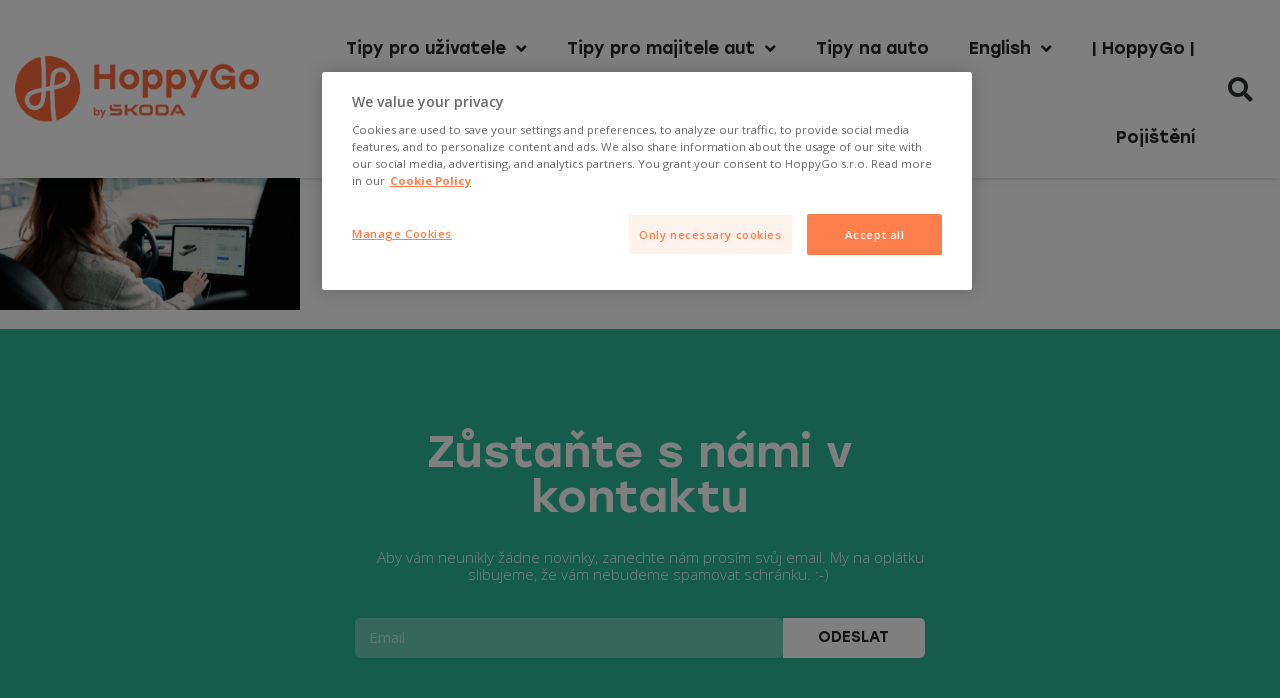

--- FILE ---
content_type: text/html; charset=UTF-8
request_url: https://blog.hoppygo.com/elektryki-jak-z-nimi-zyc/3-7/
body_size: 13240
content:
<!doctype html>
<html dir="ltr" lang="cs" prefix="og: https://ogp.me/ns#">
<head/><script>document.addEventListener('DOMContentLoaded',function(){jQuery(function($){var mywindow=$(window);var mypos=mywindow.scrollTop();mywindow.scroll(function(){if(mypos>40){if(mywindow.scrollTop()>mypos){$('#stickyheaders').addClass('headerup');}else{$('#stickyheaders').removeClass('headerup');}}mypos=mywindow.scrollTop();});});});</script>
	
	<!-- OneTrust Cookies Consent Notice start for hoppygo.com -->
<script src="https://cdn.cookielaw.org/consent/99a5beb1-692c-4584-b040-2a22c77a2dcf/OtAutoBlock.js" type="text/javascript"></script>
<script charset="UTF-8" data-domain-script="99a5beb1-692c-4584-b040-2a22c77a2dcf" src="https://cdn.cookielaw.org/scripttemplates/otSDKStub.js" type="text/javascript"></script>
<script type="text/javascript">function OptanonWrapper(){}</script>
<!-- OneTrust Cookies Consent Notice end for hoppygo.com -->
	
<style>#stickyheaders{-webkit-transition:transform .34s ease;transition:transform .34s ease}.headerup{transform:translateY(-110px)}</style>
<head>
	<meta charset="UTF-8">
	<meta name="viewport" content="width=device-width, initial-scale=1">
	<link rel="profile" href="https://gmpg.org/xfn/11">
	<title>3 | Blog HoppyGo</title>

		<!-- All in One SEO 4.7.6 - aioseo.com -->
	<meta name="robots" content="max-image-preview:large"/>
	<meta name="author" content="Mateusz Stepien"/>
	<link rel="canonical" href="https://blog.hoppygo.com/elektryki-jak-z-nimi-zyc/3-7/"/>
	<meta name="generator" content="All in One SEO (AIOSEO) 4.7.6"/>
		<meta property="og:locale" content="cs_CZ"/>
		<meta property="og:site_name" content="Blog HoppyGo |"/>
		<meta property="og:type" content="article"/>
		<meta property="og:title" content="3 | Blog HoppyGo"/>
		<meta property="og:url" content="https://blog.hoppygo.com/elektryki-jak-z-nimi-zyc/3-7/"/>
		<meta property="og:image" content="https://blog.hoppygo.com/wp-content/uploads/2023/09/hg_horizontal_orange.png"/>
		<meta property="og:image:secure_url" content="https://blog.hoppygo.com/wp-content/uploads/2023/09/hg_horizontal_orange.png"/>
		<meta property="article:published_time" content="2023-01-13T14:29:08+00:00"/>
		<meta property="article:modified_time" content="2023-01-13T14:29:08+00:00"/>
		<meta property="article:publisher" content="https://www.facebook.com/HoppyGoCZ/"/>
		<meta name="twitter:card" content="summary"/>
		<meta name="twitter:title" content="3 | Blog HoppyGo"/>
		<meta name="twitter:image" content="https://blog.hoppygo.com/wp-content/uploads/2023/09/hg_horizontal_orange.png"/>
		<script type="application/ld+json" class="aioseo-schema">
			{"@context":"https:\/\/schema.org","@graph":[{"@type":"BreadcrumbList","@id":"https:\/\/blog.hoppygo.com\/elektryki-jak-z-nimi-zyc\/3-7\/#breadcrumblist","itemListElement":[{"@type":"ListItem","@id":"https:\/\/blog.hoppygo.com\/#listItem","position":1,"name":"Dom\u016f","item":"https:\/\/blog.hoppygo.com\/","nextItem":{"@type":"ListItem","@id":"https:\/\/blog.hoppygo.com\/elektryki-jak-z-nimi-zyc\/3-7\/#listItem","name":"3"}},{"@type":"ListItem","@id":"https:\/\/blog.hoppygo.com\/elektryki-jak-z-nimi-zyc\/3-7\/#listItem","position":2,"name":"3","previousItem":{"@type":"ListItem","@id":"https:\/\/blog.hoppygo.com\/#listItem","name":"Dom\u016f"}}]},{"@type":"ItemPage","@id":"https:\/\/blog.hoppygo.com\/elektryki-jak-z-nimi-zyc\/3-7\/#itempage","url":"https:\/\/blog.hoppygo.com\/elektryki-jak-z-nimi-zyc\/3-7\/","name":"3 | Blog HoppyGo","inLanguage":"cs-CZ","isPartOf":{"@id":"https:\/\/blog.hoppygo.com\/#website"},"breadcrumb":{"@id":"https:\/\/blog.hoppygo.com\/elektryki-jak-z-nimi-zyc\/3-7\/#breadcrumblist"},"author":{"@id":"https:\/\/blog.hoppygo.com\/author\/mateusz\/#author"},"creator":{"@id":"https:\/\/blog.hoppygo.com\/author\/mateusz\/#author"},"datePublished":"2023-01-13T15:29:08+01:00","dateModified":"2023-01-13T15:29:08+01:00"},{"@type":"Organization","@id":"https:\/\/blog.hoppygo.com\/#organization","name":"HoppyGo","url":"https:\/\/blog.hoppygo.com\/","telephone":"+420220311769","logo":{"@type":"ImageObject","url":"https:\/\/blog.hoppygo.com\/wp-content\/uploads\/2023\/01\/3.png","@id":"https:\/\/blog.hoppygo.com\/elektryki-jak-z-nimi-zyc\/3-7\/#organizationLogo"},"image":{"@id":"https:\/\/blog.hoppygo.com\/elektryki-jak-z-nimi-zyc\/3-7\/#organizationLogo"},"sameAs":["https:\/\/www.facebook.com\/HoppyGoCZ\/","https:\/\/www.instagram.com\/hoppygo.cz\/"]},{"@type":"Person","@id":"https:\/\/blog.hoppygo.com\/author\/mateusz\/#author","url":"https:\/\/blog.hoppygo.com\/author\/mateusz\/","name":"Mateusz Stepien","image":{"@type":"ImageObject","@id":"https:\/\/blog.hoppygo.com\/elektryki-jak-z-nimi-zyc\/3-7\/#authorImage","url":"https:\/\/secure.gravatar.com\/avatar\/764919ab1aa358c50c0aa8f10e9e92be?s=96&r=g","width":96,"height":96,"caption":"Mateusz Stepien"}},{"@type":"WebSite","@id":"https:\/\/blog.hoppygo.com\/#website","url":"https:\/\/blog.hoppygo.com\/","name":"Blog HoppyGo","inLanguage":"cs-CZ","publisher":{"@id":"https:\/\/blog.hoppygo.com\/#organization"}}]}
		</script>
		<!-- All in One SEO -->


<!-- Google Tag Manager for WordPress by gtm4wp.com -->
<script data-cfasync="false" data-pagespeed-no-defer>var gtm4wp_datalayer_name="dataLayer";var dataLayer=dataLayer||[];const gtm4wp_scrollerscript_debugmode=false;const gtm4wp_scrollerscript_callbacktime=100;const gtm4wp_scrollerscript_readerlocation=150;const gtm4wp_scrollerscript_contentelementid="content";const gtm4wp_scrollerscript_scannertime=60;</script>
<!-- End Google Tag Manager for WordPress by gtm4wp.com --><link rel="alternate" type="application/rss+xml" title="Blog HoppyGo &raquo; RSS zdroj" href="https://blog.hoppygo.com/feed/"/>
<link rel="alternate" type="application/rss+xml" title="Blog HoppyGo &raquo; RSS komentářů" href="https://blog.hoppygo.com/comments/feed/"/>
<link rel="alternate" type="application/rss+xml" title="Blog HoppyGo &raquo; RSS komentářů pro 3" href="https://blog.hoppygo.com/elektryki-jak-z-nimi-zyc/3-7/feed/"/>
		<!-- This site uses the Google Analytics by MonsterInsights plugin v9.11.1 - Using Analytics tracking - https://www.monsterinsights.com/ -->
		<!-- Poznámka: MonsterInsights není na tomto webu aktuálně nakonfigurován. Vlastník webu se musí ověřit pomocí Google Analytics na panelu nastavení MonsterInsights. -->
					<!-- No tracking code set -->
				<!-- / Google Analytics by MonsterInsights -->
		<link rel='stylesheet' id='wp-block-library-css' href='https://blog.hoppygo.com/wp-includes/css/dist/block-library/style.min.css?ver=6.4.7' type='text/css' media='all'/>
<style id='classic-theme-styles-inline-css' type='text/css'>.wp-block-button__link{color:#fff;background-color:#32373c;border-radius:9999px;box-shadow:none;text-decoration:none;padding:calc(.667em + 2px) calc(1.333em + 2px);font-size:1.125em}.wp-block-file__button{background:#32373c;color:#fff;text-decoration:none}</style>
<style id='global-styles-inline-css' type='text/css'>body{--wp--preset--color--black:#000;--wp--preset--color--cyan-bluish-gray:#abb8c3;--wp--preset--color--white:#fff;--wp--preset--color--pale-pink:#f78da7;--wp--preset--color--vivid-red:#cf2e2e;--wp--preset--color--luminous-vivid-orange:#ff6900;--wp--preset--color--luminous-vivid-amber:#fcb900;--wp--preset--color--light-green-cyan:#7bdcb5;--wp--preset--color--vivid-green-cyan:#00d084;--wp--preset--color--pale-cyan-blue:#8ed1fc;--wp--preset--color--vivid-cyan-blue:#0693e3;--wp--preset--color--vivid-purple:#9b51e0;--wp--preset--gradient--vivid-cyan-blue-to-vivid-purple:linear-gradient(135deg,rgba(6,147,227,1) 0%,#9b51e0 100%);--wp--preset--gradient--light-green-cyan-to-vivid-green-cyan:linear-gradient(135deg,#7adcb4 0%,#00d082 100%);--wp--preset--gradient--luminous-vivid-amber-to-luminous-vivid-orange:linear-gradient(135deg,rgba(252,185,0,1) 0%,rgba(255,105,0,1) 100%);--wp--preset--gradient--luminous-vivid-orange-to-vivid-red:linear-gradient(135deg,rgba(255,105,0,1) 0%,#cf2e2e 100%);--wp--preset--gradient--very-light-gray-to-cyan-bluish-gray:linear-gradient(135deg,#eee 0%,#a9b8c3 100%);--wp--preset--gradient--cool-to-warm-spectrum:linear-gradient(135deg,#4aeadc 0%,#9778d1 20%,#cf2aba 40%,#ee2c82 60%,#fb6962 80%,#fef84c 100%);--wp--preset--gradient--blush-light-purple:linear-gradient(135deg,#ffceec 0%,#9896f0 100%);--wp--preset--gradient--blush-bordeaux:linear-gradient(135deg,#fecda5 0%,#fe2d2d 50%,#6b003e 100%);--wp--preset--gradient--luminous-dusk:linear-gradient(135deg,#ffcb70 0%,#c751c0 50%,#4158d0 100%);--wp--preset--gradient--pale-ocean:linear-gradient(135deg,#fff5cb 0%,#b6e3d4 50%,#33a7b5 100%);--wp--preset--gradient--electric-grass:linear-gradient(135deg,#caf880 0%,#71ce7e 100%);--wp--preset--gradient--midnight:linear-gradient(135deg,#020381 0%,#2874fc 100%);--wp--preset--font-size--small:13px;--wp--preset--font-size--medium:20px;--wp--preset--font-size--large:36px;--wp--preset--font-size--x-large:42px;--wp--preset--spacing--20:.44rem;--wp--preset--spacing--30:.67rem;--wp--preset--spacing--40:1rem;--wp--preset--spacing--50:1.5rem;--wp--preset--spacing--60:2.25rem;--wp--preset--spacing--70:3.38rem;--wp--preset--spacing--80:5.06rem;--wp--preset--shadow--natural:6px 6px 9px rgba(0,0,0,.2);--wp--preset--shadow--deep:12px 12px 50px rgba(0,0,0,.4);--wp--preset--shadow--sharp:6px 6px 0 rgba(0,0,0,.2);--wp--preset--shadow--outlined:6px 6px 0 -3px rgba(255,255,255,1) , 6px 6px rgba(0,0,0,1);--wp--preset--shadow--crisp:6px 6px 0 rgba(0,0,0,1)}:where(.is-layout-flex){gap:.5em}:where(.is-layout-grid){gap:.5em}body .is-layout-flow>.alignleft{float:left;margin-inline-start:0;margin-inline-end:2em}body .is-layout-flow>.alignright{float:right;margin-inline-start:2em;margin-inline-end:0}body .is-layout-flow>.aligncenter{margin-left:auto!important;margin-right:auto!important}body .is-layout-constrained>.alignleft{float:left;margin-inline-start:0;margin-inline-end:2em}body .is-layout-constrained>.alignright{float:right;margin-inline-start:2em;margin-inline-end:0}body .is-layout-constrained>.aligncenter{margin-left:auto!important;margin-right:auto!important}body .is-layout-constrained > :where(:not(.alignleft):not(.alignright):not(.alignfull)){max-width:var(--wp--style--global--content-size);margin-left:auto!important;margin-right:auto!important}body .is-layout-constrained>.alignwide{max-width:var(--wp--style--global--wide-size)}body .is-layout-flex{display:flex}body .is-layout-flex{flex-wrap:wrap;align-items:center}body .is-layout-flex>*{margin:0}body .is-layout-grid{display:grid}body .is-layout-grid>*{margin:0}:where(.wp-block-columns.is-layout-flex){gap:2em}:where(.wp-block-columns.is-layout-grid){gap:2em}:where(.wp-block-post-template.is-layout-flex){gap:1.25em}:where(.wp-block-post-template.is-layout-grid){gap:1.25em}.has-black-color{color:var(--wp--preset--color--black)!important}.has-cyan-bluish-gray-color{color:var(--wp--preset--color--cyan-bluish-gray)!important}.has-white-color{color:var(--wp--preset--color--white)!important}.has-pale-pink-color{color:var(--wp--preset--color--pale-pink)!important}.has-vivid-red-color{color:var(--wp--preset--color--vivid-red)!important}.has-luminous-vivid-orange-color{color:var(--wp--preset--color--luminous-vivid-orange)!important}.has-luminous-vivid-amber-color{color:var(--wp--preset--color--luminous-vivid-amber)!important}.has-light-green-cyan-color{color:var(--wp--preset--color--light-green-cyan)!important}.has-vivid-green-cyan-color{color:var(--wp--preset--color--vivid-green-cyan)!important}.has-pale-cyan-blue-color{color:var(--wp--preset--color--pale-cyan-blue)!important}.has-vivid-cyan-blue-color{color:var(--wp--preset--color--vivid-cyan-blue)!important}.has-vivid-purple-color{color:var(--wp--preset--color--vivid-purple)!important}.has-black-background-color{background-color:var(--wp--preset--color--black)!important}.has-cyan-bluish-gray-background-color{background-color:var(--wp--preset--color--cyan-bluish-gray)!important}.has-white-background-color{background-color:var(--wp--preset--color--white)!important}.has-pale-pink-background-color{background-color:var(--wp--preset--color--pale-pink)!important}.has-vivid-red-background-color{background-color:var(--wp--preset--color--vivid-red)!important}.has-luminous-vivid-orange-background-color{background-color:var(--wp--preset--color--luminous-vivid-orange)!important}.has-luminous-vivid-amber-background-color{background-color:var(--wp--preset--color--luminous-vivid-amber)!important}.has-light-green-cyan-background-color{background-color:var(--wp--preset--color--light-green-cyan)!important}.has-vivid-green-cyan-background-color{background-color:var(--wp--preset--color--vivid-green-cyan)!important}.has-pale-cyan-blue-background-color{background-color:var(--wp--preset--color--pale-cyan-blue)!important}.has-vivid-cyan-blue-background-color{background-color:var(--wp--preset--color--vivid-cyan-blue)!important}.has-vivid-purple-background-color{background-color:var(--wp--preset--color--vivid-purple)!important}.has-black-border-color{border-color:var(--wp--preset--color--black)!important}.has-cyan-bluish-gray-border-color{border-color:var(--wp--preset--color--cyan-bluish-gray)!important}.has-white-border-color{border-color:var(--wp--preset--color--white)!important}.has-pale-pink-border-color{border-color:var(--wp--preset--color--pale-pink)!important}.has-vivid-red-border-color{border-color:var(--wp--preset--color--vivid-red)!important}.has-luminous-vivid-orange-border-color{border-color:var(--wp--preset--color--luminous-vivid-orange)!important}.has-luminous-vivid-amber-border-color{border-color:var(--wp--preset--color--luminous-vivid-amber)!important}.has-light-green-cyan-border-color{border-color:var(--wp--preset--color--light-green-cyan)!important}.has-vivid-green-cyan-border-color{border-color:var(--wp--preset--color--vivid-green-cyan)!important}.has-pale-cyan-blue-border-color{border-color:var(--wp--preset--color--pale-cyan-blue)!important}.has-vivid-cyan-blue-border-color{border-color:var(--wp--preset--color--vivid-cyan-blue)!important}.has-vivid-purple-border-color{border-color:var(--wp--preset--color--vivid-purple)!important}.has-vivid-cyan-blue-to-vivid-purple-gradient-background{background:var(--wp--preset--gradient--vivid-cyan-blue-to-vivid-purple)!important}.has-light-green-cyan-to-vivid-green-cyan-gradient-background{background:var(--wp--preset--gradient--light-green-cyan-to-vivid-green-cyan)!important}.has-luminous-vivid-amber-to-luminous-vivid-orange-gradient-background{background:var(--wp--preset--gradient--luminous-vivid-amber-to-luminous-vivid-orange)!important}.has-luminous-vivid-orange-to-vivid-red-gradient-background{background:var(--wp--preset--gradient--luminous-vivid-orange-to-vivid-red)!important}.has-very-light-gray-to-cyan-bluish-gray-gradient-background{background:var(--wp--preset--gradient--very-light-gray-to-cyan-bluish-gray)!important}.has-cool-to-warm-spectrum-gradient-background{background:var(--wp--preset--gradient--cool-to-warm-spectrum)!important}.has-blush-light-purple-gradient-background{background:var(--wp--preset--gradient--blush-light-purple)!important}.has-blush-bordeaux-gradient-background{background:var(--wp--preset--gradient--blush-bordeaux)!important}.has-luminous-dusk-gradient-background{background:var(--wp--preset--gradient--luminous-dusk)!important}.has-pale-ocean-gradient-background{background:var(--wp--preset--gradient--pale-ocean)!important}.has-electric-grass-gradient-background{background:var(--wp--preset--gradient--electric-grass)!important}.has-midnight-gradient-background{background:var(--wp--preset--gradient--midnight)!important}.has-small-font-size{font-size:var(--wp--preset--font-size--small)!important}.has-medium-font-size{font-size:var(--wp--preset--font-size--medium)!important}.has-large-font-size{font-size:var(--wp--preset--font-size--large)!important}.has-x-large-font-size{font-size:var(--wp--preset--font-size--x-large)!important}.wp-block-navigation a:where(:not(.wp-element-button)){color:inherit}:where(.wp-block-post-template.is-layout-flex){gap:1.25em}:where(.wp-block-post-template.is-layout-grid){gap:1.25em}:where(.wp-block-columns.is-layout-flex){gap:2em}:where(.wp-block-columns.is-layout-grid){gap:2em}.wp-block-pullquote{font-size:1.5em;line-height:1.6}</style>
<link rel='stylesheet' id='elementor-hello-theme-style-css' href='https://blog.hoppygo.com/wp-content/themes/elementor-hello-theme-master/style.css?ver=6.4.7' type='text/css' media='all'/>
<link rel='stylesheet' id='elementor-icons-css' href='https://blog.hoppygo.com/wp-content/plugins/elementor/assets/lib/eicons/css/elementor-icons.min.css?ver=5.32.0' type='text/css' media='all'/>
<link rel='stylesheet' id='elementor-frontend-css' href='https://blog.hoppygo.com/wp-content/plugins/elementor/assets/css/frontend.min.css?ver=3.25.10' type='text/css' media='all'/>
<link rel='stylesheet' id='swiper-css' href='https://blog.hoppygo.com/wp-content/plugins/elementor/assets/lib/swiper/v8/css/swiper.min.css?ver=8.4.5' type='text/css' media='all'/>
<link rel='stylesheet' id='e-swiper-css' href='https://blog.hoppygo.com/wp-content/plugins/elementor/assets/css/conditionals/e-swiper.min.css?ver=3.25.10' type='text/css' media='all'/>
<link rel='stylesheet' id='elementor-post-5988-css' href='https://blog.hoppygo.com/wp-content/uploads/elementor/css/post-5988.css?ver=1733306390' type='text/css' media='all'/>
<link rel='stylesheet' id='elementor-pro-css' href='https://blog.hoppygo.com/wp-content/plugins/elementor-pro/assets/css/frontend.min.css?ver=3.22.0' type='text/css' media='all'/>
<link rel='stylesheet' id='font-awesome-5-all-css' href='https://blog.hoppygo.com/wp-content/plugins/elementor/assets/lib/font-awesome/css/all.min.css?ver=3.25.10' type='text/css' media='all'/>
<link rel='stylesheet' id='font-awesome-4-shim-css' href='https://blog.hoppygo.com/wp-content/plugins/elementor/assets/lib/font-awesome/css/v4-shims.min.css?ver=3.25.10' type='text/css' media='all'/>
<link rel='stylesheet' id='elementor-post-9-css' href='https://blog.hoppygo.com/wp-content/uploads/elementor/css/post-9.css?ver=1757332518' type='text/css' media='all'/>
<link rel='stylesheet' id='elementor-post-239-css' href='https://blog.hoppygo.com/wp-content/uploads/elementor/css/post-239.css?ver=1756382354' type='text/css' media='all'/>
<link rel='stylesheet' id='dashicons-css' href='https://blog.hoppygo.com/wp-includes/css/dashicons.min.css?ver=6.4.7' type='text/css' media='all'/>
<link rel='stylesheet' id='eael-general-css' href='https://blog.hoppygo.com/wp-content/plugins/essential-addons-for-elementor-lite/assets/front-end/css/view/general.min.css?ver=6.0.11' type='text/css' media='all'/>
<link rel='stylesheet' id='google-fonts-1-css' href='https://fonts.googleapis.com/css?family=Open+Sans%3A100%2C100italic%2C200%2C200italic%2C300%2C300italic%2C400%2C400italic%2C500%2C500italic%2C600%2C600italic%2C700%2C700italic%2C800%2C800italic%2C900%2C900italic&#038;display=auto&#038;subset=latin-ext&#038;ver=6.4.7' type='text/css' media='all'/>
<link rel='stylesheet' id='elementor-icons-shared-0-css' href='https://blog.hoppygo.com/wp-content/plugins/elementor/assets/lib/font-awesome/css/fontawesome.min.css?ver=5.15.3' type='text/css' media='all'/>
<link rel='stylesheet' id='elementor-icons-fa-solid-css' href='https://blog.hoppygo.com/wp-content/plugins/elementor/assets/lib/font-awesome/css/solid.min.css?ver=5.15.3' type='text/css' media='all'/>
<link rel='stylesheet' id='elementor-icons-fa-brands-css' href='https://blog.hoppygo.com/wp-content/plugins/elementor/assets/lib/font-awesome/css/brands.min.css?ver=5.15.3' type='text/css' media='all'/>
<link rel="preconnect" href="https://fonts.gstatic.com/" crossorigin><script type="text/javascript" id="tp-js-js-extra">//<![CDATA[
var trustpilot_settings={"key":"zwAfWmBO3VfXfWyg","TrustpilotScriptUrl":"https:\/\/invitejs.trustpilot.com\/tp.min.js","IntegrationAppUrl":"\/\/ecommscript-integrationapp.trustpilot.com","PreviewScriptUrl":"\/\/ecommplugins-scripts.trustpilot.com\/v2.1\/js\/preview.min.js","PreviewCssUrl":"\/\/ecommplugins-scripts.trustpilot.com\/v2.1\/css\/preview.min.css","PreviewWPCssUrl":"\/\/ecommplugins-scripts.trustpilot.com\/v2.1\/css\/preview_wp.css","WidgetScriptUrl":"\/\/widget.trustpilot.com\/bootstrap\/v5\/tp.widget.bootstrap.min.js"};
//]]></script>
<script type="text/javascript" src="https://blog.hoppygo.com/wp-content/plugins/trustpilot-reviews/review/assets/js/headerScript.min.js?ver=1.0&#039; async=&#039;async" id="tp-js-js"></script>
<script type="text/javascript" src="https://blog.hoppygo.com/wp-content/plugins/duracelltomi-google-tag-manager/dist/js/analytics-talk-content-tracking.js?ver=1.20.2" id="gtm4wp-scroll-tracking-js"></script>
<script type="text/javascript" src="https://blog.hoppygo.com/wp-content/plugins/elementor/assets/lib/font-awesome/js/v4-shims.min.js?ver=3.25.10" id="font-awesome-4-shim-js"></script>
<script type="text/javascript" src="https://blog.hoppygo.com/wp-includes/js/jquery/jquery.min.js?ver=3.7.1" id="jquery-core-js"></script>
<script type="text/javascript" src="https://blog.hoppygo.com/wp-includes/js/jquery/jquery-migrate.min.js?ver=3.4.1" id="jquery-migrate-js"></script>
<link rel="https://api.w.org/" href="https://blog.hoppygo.com/wp-json/"/><link rel="alternate" type="application/json" href="https://blog.hoppygo.com/wp-json/wp/v2/media/20456"/><link rel="EditURI" type="application/rsd+xml" title="RSD" href="https://blog.hoppygo.com/xmlrpc.php?rsd"/>
<meta name="generator" content="WordPress 6.4.7"/>
<link rel='shortlink' href='https://blog.hoppygo.com/?p=20456'/>
<link rel="alternate" type="application/json+oembed" href="https://blog.hoppygo.com/wp-json/oembed/1.0/embed?url=https%3A%2F%2Fblog.hoppygo.com%2Felektryki-jak-z-nimi-zyc%2F3-7%2F"/>
<link rel="alternate" type="text/xml+oembed" href="https://blog.hoppygo.com/wp-json/oembed/1.0/embed?url=https%3A%2F%2Fblog.hoppygo.com%2Felektryki-jak-z-nimi-zyc%2F3-7%2F&#038;format=xml"/>

<!-- Google Tag Manager for WordPress by gtm4wp.com -->
<!-- GTM Container placement set to footer -->
<script data-cfasync="false" data-pagespeed-no-defer type="text/javascript">var dataLayer_content={"pagePostType":"attachment","pagePostType2":"single-attachment","pagePostAuthor":"Mateusz Stepien"};dataLayer.push(dataLayer_content);</script>
<script data-cfasync="false">(function(w,d,s,l,i){w[l]=w[l]||[];w[l].push({'gtm.start':new Date().getTime(),event:'gtm.js'});var f=d.getElementsByTagName(s)[0],j=d.createElement(s),dl=l!='dataLayer'?'&l='+l:'';j.async=true;j.src='//www.googletagmanager.com/gtm.js?id='+i+dl;f.parentNode.insertBefore(j,f);})(window,document,'script','dataLayer','GTM-5ZRWP5K');</script>
<!-- End Google Tag Manager for WordPress by gtm4wp.com --><!-- Analytics by WP Statistics v14.11.3 - https://wp-statistics.com -->
<meta name="generator" content="Elementor 3.25.10; features: additional_custom_breakpoints, e_optimized_control_loading; settings: css_print_method-external, google_font-enabled, font_display-auto">
      <meta name="onesignal" content="wordpress-plugin"/>
            <script>window.OneSignal=window.OneSignal||[];OneSignal.push(function(){OneSignal.SERVICE_WORKER_UPDATER_PATH="OneSignalSDKUpdaterWorker.js.php";OneSignal.SERVICE_WORKER_PATH="OneSignalSDKWorker.js.php";OneSignal.SERVICE_WORKER_PARAM={scope:"/"};OneSignal.setDefaultNotificationUrl("https://blog.hoppygo.com");var oneSignal_options={};window._oneSignalInitOptions=oneSignal_options;oneSignal_options['wordpress']=true;oneSignal_options['appId']='daedafc6-f1e2-4280-932f-bd0dacd27a60';oneSignal_options['allowLocalhostAsSecureOrigin']=true;oneSignal_options['welcomeNotification']={};oneSignal_options['welcomeNotification']['title']="HoppyGo Blog";oneSignal_options['welcomeNotification']['message']="Super! Děkujeme za přihlášení k odběru novinek.";oneSignal_options['welcomeNotification']['url']="blog.hoppygo.com";oneSignal_options['path']="https://blog.hoppygo.com/wp-content/plugins/onesignal-free-web-push-notifications/sdk_files/";oneSignal_options['safari_web_id']="web.onesignal.auto.5c56364e-78e6-4c38-97c1-5b5f4d3e0076";oneSignal_options['promptOptions']={};oneSignal_options['promptOptions']['actionMessage']="HoppyGo Blog by vám chtěl posílat notifikace.";oneSignal_options['promptOptions']['exampleNotificationTitleDesktop']="Příkladná notifikace";oneSignal_options['promptOptions']['exampleNotificationMessageDesktop']="Notifikace se zobrazí na vašem prohlížeči";oneSignal_options['promptOptions']['exampleNotificationTitleMobile']="Příkladná notifikace";oneSignal_options['promptOptions']['exampleNotificationMessageMobile']="Notifikace se zobrazí na vašem zařízení";oneSignal_options['promptOptions']['exampleNotificationCaption']="(můžete se kdykoliv odhlásit)";oneSignal_options['promptOptions']['acceptButtonText']="POKRAČOVAT";oneSignal_options['promptOptions']['cancelButtonText']="NE, DÍKY";oneSignal_options['promptOptions']['siteName']="https://blog.hoppygo.com";oneSignal_options['promptOptions']['autoAcceptTitle']="klikem povolíte";oneSignal_options['notifyButton']={};oneSignal_options['notifyButton']['enable']=true;oneSignal_options['notifyButton']['position']='bottom-right';oneSignal_options['notifyButton']['theme']='default';oneSignal_options['notifyButton']['size']='medium';oneSignal_options['notifyButton']['displayPredicate']=function(){return OneSignal.isPushNotificationsEnabled().then(function(isPushEnabled){return!isPushEnabled;});};oneSignal_options['notifyButton']['showCredit']=false;oneSignal_options['notifyButton']['text']={};oneSignal_options['notifyButton']['text']['tip.state.unsubscribed']='Povolte si prosím notifikace nových článků.';oneSignal_options['notifyButton']['text']['tip.state.subscribed']='Super! Jste přihlášeni k odběru notifikací.';oneSignal_options['notifyButton']['text']['tip.state.blocked']='Zablokovali jste notifikace';oneSignal_options['notifyButton']['text']['message.action.subscribed']='Super! Jste přihlášeni k odběru notifikací.';oneSignal_options['notifyButton']['text']['message.action.resubscribed']='Super! Jste přihlášeni k odběru notifikací.';oneSignal_options['notifyButton']['text']['message.action.unsubscribed']='Již nebudete dostávat notifikace';oneSignal_options['notifyButton']['text']['dialog.main.title']='Upravit notifikace';oneSignal_options['notifyButton']['text']['dialog.main.button.subscribe']='PŘIHLÁSIT';oneSignal_options['notifyButton']['text']['dialog.main.button.unsubscribe']='ODHLÁSIT';oneSignal_options['notifyButton']['text']['dialog.blocked.title']='Odblokovat notifikace';oneSignal_options['notifyButton']['text']['dialog.blocked.message']='Pro povolení notifikací pokračujte dle následujících instrukcí.';oneSignal_options['notifyButton']['colors']={};oneSignal_options['notifyButton']['colors']['circle.background']='#FF683C';oneSignal_options['notifyButton']['colors']['pulse.color']='#FF683C';oneSignal_options['notifyButton']['colors']['dialog.button.background']='#FF683C';oneSignal_options['notifyButton']['colors']['dialog.button.background.hovering']='#FF5421';oneSignal_options['notifyButton']['colors']['dialog.button.background.active']='#FF4911';OneSignal.init(window._oneSignalInitOptions);OneSignal.showSlidedownPrompt();});function documentInitOneSignal(){var oneSignal_elements=document.getElementsByClassName("OneSignal-prompt");var oneSignalLinkClickHandler=function(event){OneSignal.push(['registerForPushNotifications']);event.preventDefault();};for(var i=0;i<oneSignal_elements.length;i++)oneSignal_elements[i].addEventListener('click',oneSignalLinkClickHandler,false);}if(document.readyState==='complete'){documentInitOneSignal();}else{window.addEventListener("load",function(event){documentInitOneSignal();});}</script>
			<style>.e-con.e-parent:nth-of-type(n+4):not(.e-lazyloaded):not(.e-no-lazyload),
				.e-con.e-parent:nth-of-type(n+4):not(.e-lazyloaded):not(.e-no-lazyload) * {background-image:none!important}@media screen and (max-height:1024px){.e-con.e-parent:nth-of-type(n+3):not(.e-lazyloaded):not(.e-no-lazyload),
					.e-con.e-parent:nth-of-type(n+3):not(.e-lazyloaded):not(.e-no-lazyload) * {background-image:none!important}}@media screen and (max-height:640px){.e-con.e-parent:nth-of-type(n+2):not(.e-lazyloaded):not(.e-no-lazyload),
					.e-con.e-parent:nth-of-type(n+2):not(.e-lazyloaded):not(.e-no-lazyload) * {background-image:none!important}}</style>
			<link rel="icon" href="https://blog.hoppygo.com/wp-content/uploads/2018/08/cropped-HG-_-LEO-JV-14-150x150.png" sizes="32x32"/>
<link rel="icon" href="https://blog.hoppygo.com/wp-content/uploads/2018/08/cropped-HG-_-LEO-JV-14-300x300.png" sizes="192x192"/>
<link rel="apple-touch-icon" href="https://blog.hoppygo.com/wp-content/uploads/2018/08/cropped-HG-_-LEO-JV-14-300x300.png"/>
<meta name="msapplication-TileImage" content="https://blog.hoppygo.com/wp-content/uploads/2018/08/cropped-HG-_-LEO-JV-14-300x300.png"/>
		<style type="text/css" id="wp-custom-css">body{font-family:roboto}</style>
		</head>
<body class="attachment attachment-template-default single single-attachment postid-20456 attachmentid-20456 attachment-png wp-custom-logo elementor-default elementor-kit-5988">

		<header data-elementor-type="header" data-elementor-id="9" class="elementor elementor-9 elementor-location-header" data-elementor-post-type="elementor_library">
					<section class="elementor-section elementor-top-section elementor-element elementor-element-55c32b13 elementor-section-full_width elementor-section-content-middle elementor-section-height-default elementor-section-height-default" data-id="55c32b13" data-element_type="section" id="stickyheaders" data-settings="{&quot;background_background&quot;:&quot;classic&quot;,&quot;sticky&quot;:&quot;top&quot;,&quot;sticky_on&quot;:[&quot;desktop&quot;,&quot;tablet&quot;,&quot;mobile&quot;],&quot;sticky_offset&quot;:0,&quot;sticky_effects_offset&quot;:0}">
						<div class="elementor-container elementor-column-gap-no">
					<div class="elementor-column elementor-col-50 elementor-top-column elementor-element elementor-element-708ca4fd" data-id="708ca4fd" data-element_type="column">
			<div class="elementor-widget-wrap elementor-element-populated">
						<div class="elementor-element elementor-element-c658bd8 elementor-widget elementor-widget-theme-site-logo elementor-widget-image" data-id="c658bd8" data-element_type="widget" data-widget_type="theme-site-logo.default">
				<div class="elementor-widget-container">
									<a href="https://blog.hoppygo.com">
			<img fetchpriority="high" width="1201" height="323" src="https://blog.hoppygo.com/wp-content/uploads/2023/09/hg_horizontal_orange.png" class="attachment-full size-full wp-image-22495" alt="" srcset="https://blog.hoppygo.com/wp-content/uploads/2023/09/hg_horizontal_orange.png 1201w, https://blog.hoppygo.com/wp-content/uploads/2023/09/hg_horizontal_orange-300x81.png 300w, https://blog.hoppygo.com/wp-content/uploads/2023/09/hg_horizontal_orange-1024x275.png 1024w, https://blog.hoppygo.com/wp-content/uploads/2023/09/hg_horizontal_orange-768x207.png 768w" sizes="(max-width: 1201px) 100vw, 1201px"/>				</a>
									</div>
				</div>
					</div>
		</div>
				<div class="elementor-column elementor-col-25 elementor-top-column elementor-element elementor-element-75573ee9" data-id="75573ee9" data-element_type="column">
			<div class="elementor-widget-wrap elementor-element-populated">
						<div class="elementor-element elementor-element-459ea25f elementor-nav-menu__align-end elementor-nav-menu--stretch elementor-nav-menu--dropdown-tablet elementor-nav-menu__text-align-aside elementor-nav-menu--toggle elementor-nav-menu--burger elementor-widget elementor-widget-nav-menu" data-id="459ea25f" data-element_type="widget" data-settings="{&quot;full_width&quot;:&quot;stretch&quot;,&quot;submenu_icon&quot;:{&quot;value&quot;:&quot;&lt;i class=\&quot;fas fa-angle-down\&quot;&gt;&lt;\/i&gt;&quot;,&quot;library&quot;:&quot;fa-solid&quot;},&quot;layout&quot;:&quot;horizontal&quot;,&quot;toggle&quot;:&quot;burger&quot;}" data-widget_type="nav-menu.default">
				<div class="elementor-widget-container">
						<nav class="elementor-nav-menu--main elementor-nav-menu__container elementor-nav-menu--layout-horizontal e--pointer-text e--animation-none">
				<ul id="menu-1-459ea25f" class="elementor-nav-menu"><li class="menu-item menu-item-type-post_type menu-item-object-page menu-item-has-children menu-item-158"><a href="https://blog.hoppygo.com/tipy-pro-uzivatele/" class="elementor-item">Tipy pro uživatele</a>
<ul class="sub-menu elementor-nav-menu--dropdown">
	<li class="menu-item menu-item-type-post_type menu-item-object-page menu-item-24345"><a href="https://blog.hoppygo.com/tipy-pro-majitele/manual-pro-uzivatele/" class="elementor-sub-item">Manuál pro uživatele</a></li>
</ul>
</li>
<li class="menu-item menu-item-type-post_type menu-item-object-page menu-item-has-children menu-item-159"><a href="https://blog.hoppygo.com/tipy-pro-majitele/" class="elementor-item">Tipy pro majitele aut</a>
<ul class="sub-menu elementor-nav-menu--dropdown">
	<li class="menu-item menu-item-type-post_type menu-item-object-page menu-item-24541"><a href="https://blog.hoppygo.com/manual-pro-majitele/" class="elementor-sub-item">Manuál pro majitele</a></li>
</ul>
</li>
<li class="menu-item menu-item-type-post_type menu-item-object-page menu-item-6170"><a href="https://blog.hoppygo.com/tipy-na-auto/" class="elementor-item">Tipy na auto</a></li>
<li class="menu-item menu-item-type-post_type menu-item-object-page menu-item-has-children menu-item-2173"><a href="https://blog.hoppygo.com/english/" class="elementor-item">English</a>
<ul class="sub-menu elementor-nav-menu--dropdown">
	<li class="menu-item menu-item-type-post_type menu-item-object-page menu-item-24733"><a href="https://blog.hoppygo.com/insurance/" class="elementor-sub-item">Insurance</a></li>
	<li class="menu-item menu-item-type-post_type menu-item-object-page menu-item-24768"><a href="https://blog.hoppygo.com/user-manual/" class="elementor-sub-item">User manual</a></li>
	<li class="menu-item menu-item-type-post_type menu-item-object-page menu-item-24790"><a href="https://blog.hoppygo.com/driver-manual/" class="elementor-sub-item">Driver Manual</a></li>
</ul>
</li>
<li class="menu-item menu-item-type-custom menu-item-object-custom menu-item-162"><a href="https://www.hoppygo.com" class="elementor-item">|  HoppyGo  |</a></li>
<li class="menu-item menu-item-type-post_type menu-item-object-e-landing-page menu-item-23046"><a href="https://blog.hoppygo.com/pojisteni/" class="elementor-item">Pojištění</a></li>
</ul>			</nav>
					<div class="elementor-menu-toggle" role="button" tabindex="0" aria-label="Menu Toggle" aria-expanded="false">
			<i aria-hidden="true" role="presentation" class="elementor-menu-toggle__icon--open eicon-menu-bar"></i><i aria-hidden="true" role="presentation" class="elementor-menu-toggle__icon--close eicon-close"></i>			<span class="elementor-screen-only">Menu</span>
		</div>
					<nav class="elementor-nav-menu--dropdown elementor-nav-menu__container" aria-hidden="true">
				<ul id="menu-2-459ea25f" class="elementor-nav-menu"><li class="menu-item menu-item-type-post_type menu-item-object-page menu-item-has-children menu-item-158"><a href="https://blog.hoppygo.com/tipy-pro-uzivatele/" class="elementor-item" tabindex="-1">Tipy pro uživatele</a>
<ul class="sub-menu elementor-nav-menu--dropdown">
	<li class="menu-item menu-item-type-post_type menu-item-object-page menu-item-24345"><a href="https://blog.hoppygo.com/tipy-pro-majitele/manual-pro-uzivatele/" class="elementor-sub-item" tabindex="-1">Manuál pro uživatele</a></li>
</ul>
</li>
<li class="menu-item menu-item-type-post_type menu-item-object-page menu-item-has-children menu-item-159"><a href="https://blog.hoppygo.com/tipy-pro-majitele/" class="elementor-item" tabindex="-1">Tipy pro majitele aut</a>
<ul class="sub-menu elementor-nav-menu--dropdown">
	<li class="menu-item menu-item-type-post_type menu-item-object-page menu-item-24541"><a href="https://blog.hoppygo.com/manual-pro-majitele/" class="elementor-sub-item" tabindex="-1">Manuál pro majitele</a></li>
</ul>
</li>
<li class="menu-item menu-item-type-post_type menu-item-object-page menu-item-6170"><a href="https://blog.hoppygo.com/tipy-na-auto/" class="elementor-item" tabindex="-1">Tipy na auto</a></li>
<li class="menu-item menu-item-type-post_type menu-item-object-page menu-item-has-children menu-item-2173"><a href="https://blog.hoppygo.com/english/" class="elementor-item" tabindex="-1">English</a>
<ul class="sub-menu elementor-nav-menu--dropdown">
	<li class="menu-item menu-item-type-post_type menu-item-object-page menu-item-24733"><a href="https://blog.hoppygo.com/insurance/" class="elementor-sub-item" tabindex="-1">Insurance</a></li>
	<li class="menu-item menu-item-type-post_type menu-item-object-page menu-item-24768"><a href="https://blog.hoppygo.com/user-manual/" class="elementor-sub-item" tabindex="-1">User manual</a></li>
	<li class="menu-item menu-item-type-post_type menu-item-object-page menu-item-24790"><a href="https://blog.hoppygo.com/driver-manual/" class="elementor-sub-item" tabindex="-1">Driver Manual</a></li>
</ul>
</li>
<li class="menu-item menu-item-type-custom menu-item-object-custom menu-item-162"><a href="https://www.hoppygo.com" class="elementor-item" tabindex="-1">|  HoppyGo  |</a></li>
<li class="menu-item menu-item-type-post_type menu-item-object-e-landing-page menu-item-23046"><a href="https://blog.hoppygo.com/pojisteni/" class="elementor-item" tabindex="-1">Pojištění</a></li>
</ul>			</nav>
				</div>
				</div>
					</div>
		</div>
				<div class="elementor-column elementor-col-25 elementor-top-column elementor-element elementor-element-675064f" data-id="675064f" data-element_type="column">
			<div class="elementor-widget-wrap elementor-element-populated">
						<div class="elementor-element elementor-element-12eaf1d elementor-search-form--skin-full_screen elementor-widget elementor-widget-search-form" data-id="12eaf1d" data-element_type="widget" data-settings="{&quot;skin&quot;:&quot;full_screen&quot;}" data-widget_type="search-form.default">
				<div class="elementor-widget-container">
					<search role="search">
			<form class="elementor-search-form" action="https://blog.hoppygo.com" method="get">
												<div class="elementor-search-form__toggle" tabindex="0" role="button">
					<i aria-hidden="true" class="fas fa-search"></i>					<span class="elementor-screen-only">Search</span>
				</div>
								<div class="elementor-search-form__container">
					<label class="elementor-screen-only" for="elementor-search-form-12eaf1d">Search</label>

					
					<input id="elementor-search-form-12eaf1d" placeholder="Hledat..." class="elementor-search-form__input" type="search" name="s" value="">
					
					
										<div class="dialog-lightbox-close-button dialog-close-button" role="button" tabindex="0">
						<i aria-hidden="true" class="eicon-close"></i>						<span class="elementor-screen-only">Close this search box.</span>
					</div>
									</div>
			</form>
		</search>
				</div>
				</div>
					</div>
		</div>
					</div>
		</section>
				</header>
		
<main id="main" class="site-main" role="main">

	<header class="page-header">
		<h1 class="entry-title">3</h1>
	</header>

	<div class="page-content">
		<p class="attachment"><a href='https://blog.hoppygo.com/wp-content/uploads/2023/01/3.png'><img decoding="async" width="300" height="150" src="https://blog.hoppygo.com/wp-content/uploads/2023/01/3-300x150.png" class="attachment-medium size-medium" alt="" srcset="https://blog.hoppygo.com/wp-content/uploads/2023/01/3-300x150.png 300w, https://blog.hoppygo.com/wp-content/uploads/2023/01/3-1024x512.png 1024w, https://blog.hoppygo.com/wp-content/uploads/2023/01/3-768x384.png 768w, https://blog.hoppygo.com/wp-content/uploads/2023/01/3.png 1200w" sizes="(max-width: 300px) 100vw, 300px"/></a></p>
	</div>

</main>

		<div data-elementor-type="footer" data-elementor-id="239" class="elementor elementor-239 elementor-location-footer" data-elementor-post-type="elementor_library">
					<section class="elementor-section elementor-top-section elementor-element elementor-element-2df10f76 elementor-section-content-middle elementor-section-boxed elementor-section-height-default elementor-section-height-default" data-id="2df10f76" data-element_type="section" data-settings="{&quot;background_background&quot;:&quot;classic&quot;}">
						<div class="elementor-container elementor-column-gap-no">
					<div class="elementor-column elementor-col-100 elementor-top-column elementor-element elementor-element-3b31a277" data-id="3b31a277" data-element_type="column">
			<div class="elementor-widget-wrap elementor-element-populated">
						<div class="elementor-element elementor-element-8b670ff elementor-widget elementor-widget-heading" data-id="8b670ff" data-element_type="widget" data-widget_type="heading.default">
				<div class="elementor-widget-container">
			<h2 class="elementor-heading-title elementor-size-default">Zůstaňte s námi v kontaktu</h2>		</div>
				</div>
				<div class="elementor-element elementor-element-27bd9ef4 elementor-widget elementor-widget-text-editor" data-id="27bd9ef4" data-element_type="widget" data-widget_type="text-editor.default">
				<div class="elementor-widget-container">
							<p>Aby vám neunikly žádne novinky, zanechte nám prosím svůj email. My na oplátku slibujeme, že vám nebudeme spamovat schránku. :-) </p>						</div>
				</div>
				<div class="elementor-element elementor-element-74e73a80 elementor-button-align-stretch elementor-widget elementor-widget-form" data-id="74e73a80" data-element_type="widget" data-settings="{&quot;button_width&quot;:&quot;25&quot;,&quot;step_next_label&quot;:&quot;Next&quot;,&quot;step_previous_label&quot;:&quot;Previous&quot;,&quot;step_type&quot;:&quot;number_text&quot;,&quot;step_icon_shape&quot;:&quot;circle&quot;}" data-widget_type="form.default">
				<div class="elementor-widget-container">
					<form class="elementor-form" method="post" name="Email Form">
			<input type="hidden" name="post_id" value="239"/>
			<input type="hidden" name="form_id" value="74e73a80"/>
			<input type="hidden" name="referer_title" value="3 | Blog HoppyGo"/>

							<input type="hidden" name="queried_id" value="20456"/>
			
			<div class="elementor-form-fields-wrapper elementor-labels-">
								<div class="elementor-field-type-email elementor-field-group elementor-column elementor-field-group-email elementor-col-75 elementor-field-required">
												<label for="form-field-email" class="elementor-field-label elementor-screen-only">
								Email							</label>
														<input size="1" type="email" name="form_fields[email]" id="form-field-email" class="elementor-field elementor-size-sm  elementor-field-textual" placeholder="Email" required="required" aria-required="true">
											</div>
								<div class="elementor-field-group elementor-column elementor-field-type-submit elementor-col-25 e-form__buttons">
					<button class="elementor-button elementor-size-sm" type="submit">
						<span class="elementor-button-content-wrapper">
																						<span class="elementor-button-text">Odeslat</span>
													</span>
					</button>
				</div>
			</div>
		</form>
				</div>
				</div>
					</div>
		</div>
					</div>
		</section>
				<section class="elementor-section elementor-top-section elementor-element elementor-element-64ed75d elementor-section-content-middle elementor-section-boxed elementor-section-height-default elementor-section-height-default" data-id="64ed75d" data-element_type="section" data-settings="{&quot;background_background&quot;:&quot;classic&quot;}">
						<div class="elementor-container elementor-column-gap-no">
					<div class="elementor-column elementor-col-100 elementor-top-column elementor-element elementor-element-19a2df4e" data-id="19a2df4e" data-element_type="column">
			<div class="elementor-widget-wrap elementor-element-populated">
						<div class="elementor-element elementor-element-3b62f135 elementor-shape-rounded elementor-grid-0 e-grid-align-center elementor-widget elementor-widget-social-icons" data-id="3b62f135" data-element_type="widget" data-widget_type="social-icons.default">
				<div class="elementor-widget-container">
					<div class="elementor-social-icons-wrapper elementor-grid">
							<span class="elementor-grid-item">
					<a class="elementor-icon elementor-social-icon elementor-social-icon-facebook-f elementor-repeater-item-993ef04" href="https://www.facebook.com/HoppyGoCZ" target="_blank">
						<span class="elementor-screen-only">Facebook-f</span>
						<i class="fab fa-facebook-f"></i>					</a>
				</span>
							<span class="elementor-grid-item">
					<a class="elementor-icon elementor-social-icon elementor-social-icon-instagram elementor-repeater-item-4de7be9" href="https://www.instagram.com/hoppygo.czsk/" target="_blank">
						<span class="elementor-screen-only">Instagram</span>
						<i class="fab fa-instagram"></i>					</a>
				</span>
					</div>
				</div>
				</div>
				<div class="elementor-element elementor-element-b169ad9 elementor-widget elementor-widget-heading" data-id="b169ad9" data-element_type="widget" data-widget_type="heading.default">
				<div class="elementor-widget-container">
			<h3 class="elementor-heading-title elementor-size-default">HoppyGo s.r.o. se sídlem Želetavská 1525/1, Michle, 140 00 Praha 4<br>IČ 066 28 664<br>
COPYRIGHT 2018 ©HoppyGo s.r.o</h3>		</div>
				</div>
				<div class="elementor-element elementor-element-8c18a89 elementor-widget elementor-widget-heading" data-id="8c18a89" data-element_type="widget" data-widget_type="heading.default">
				<div class="elementor-widget-container">
			<h3 class="elementor-heading-title elementor-size-default"><a href="https://www.hoppygo.com/privacy-policy?lang=cs" target="_blank">ochrana osobních údajů</a></h3>		</div>
				</div>
				<div class="elementor-element elementor-element-c265f86 elementor-widget elementor-widget-heading" data-id="c265f86" data-element_type="widget" data-widget_type="heading.default">
				<div class="elementor-widget-container">
			<h3 class="elementor-heading-title elementor-size-default"><a href="https://blog.hoppygo.com/wp-content/uploads/2018/11/HoppyGo-eshop-VOP-1.pdf" target="_blank">všeobecné obchodní podmínky eShopu</a></h3>		</div>
				</div>
					</div>
		</div>
					</div>
		</section>
				</div>
		

<!-- GTM Container placement set to footer -->
<!-- Google Tag Manager (noscript) -->
				<noscript><iframe src="https://www.googletagmanager.com/ns.html?id=GTM-5ZRWP5K" height="0" width="0" style="display:none;visibility:hidden" aria-hidden="true"></iframe></noscript>
<!-- End Google Tag Manager (noscript) -->			<script type='text/javascript'>
				const lazyloadRunObserver = () => {
					const lazyloadBackgrounds = document.querySelectorAll( `.e-con.e-parent:not(.e-lazyloaded)` );
					const lazyloadBackgroundObserver = new IntersectionObserver( ( entries ) => {
						entries.forEach( ( entry ) => {
							if ( entry.isIntersecting ) {
								let lazyloadBackground = entry.target;
								if( lazyloadBackground ) {
									lazyloadBackground.classList.add( 'e-lazyloaded' );
								}
								lazyloadBackgroundObserver.unobserve( entry.target );
							}
						});
					}, { rootMargin: '200px 0px 200px 0px' } );
					lazyloadBackgrounds.forEach( ( lazyloadBackground ) => {
						lazyloadBackgroundObserver.observe( lazyloadBackground );
					} );
				};
				const events = [
					'DOMContentLoaded',
					'elementor/lazyload/observe',
				];
				events.forEach( ( event ) => {
					document.addEventListener( event, lazyloadRunObserver );
				} );
			</script>
			<link rel='stylesheet' id='widget-image-css' href='https://blog.hoppygo.com/wp-content/plugins/elementor/assets/css/widget-image.min.css?ver=3.25.10' type='text/css' media='all'/>
<link rel='stylesheet' id='widget-heading-css' href='https://blog.hoppygo.com/wp-content/plugins/elementor/assets/css/widget-heading.min.css?ver=3.25.10' type='text/css' media='all'/>
<link rel='stylesheet' id='widget-text-editor-css' href='https://blog.hoppygo.com/wp-content/plugins/elementor/assets/css/widget-text-editor.min.css?ver=3.25.10' type='text/css' media='all'/>
<link rel='stylesheet' id='widget-social-icons-css' href='https://blog.hoppygo.com/wp-content/plugins/elementor/assets/css/widget-social-icons.min.css?ver=3.25.10' type='text/css' media='all'/>
<link rel='stylesheet' id='e-apple-webkit-css' href='https://blog.hoppygo.com/wp-content/plugins/elementor/assets/css/conditionals/apple-webkit.min.css?ver=3.25.10' type='text/css' media='all'/>
<script type="text/javascript" id="essential-blocks-blocks-localize-js-extra">//<![CDATA[
var eb_conditional_localize=[];var EssentialBlocksLocalize={"eb_plugins_url":"https:\/\/blog.hoppygo.com\/wp-content\/plugins\/essential-blocks\/","image_url":"https:\/\/blog.hoppygo.com\/wp-content\/plugins\/essential-blocks\/assets\/images","eb_wp_version":"6.4","eb_version":"5.1.0","eb_admin_url":"https:\/\/blog.hoppygo.com\/wp-admin\/","rest_rootURL":"https:\/\/blog.hoppygo.com\/wp-json\/","ajax_url":"https:\/\/blog.hoppygo.com\/wp-admin\/admin-ajax.php","nft_nonce":"ee6ceceb8a","post_grid_pagination_nonce":"2229f67da2","placeholder_image":"https:\/\/blog.hoppygo.com\/wp-content\/plugins\/essential-blocks\/assets\/images\/placeholder.png","is_pro_active":"false","upgrade_pro_url":"https:\/\/essential-blocks.com\/upgrade","responsiveBreakpoints":{"tablet":1024,"mobile":767}};
//]]></script>
<script type="text/javascript" src="https://blog.hoppygo.com/wp-content/plugins/essential-blocks/assets/js/eb-blocks-localize.js?ver=31d6cfe0d16ae931b73c" id="essential-blocks-blocks-localize-js"></script>
<script type="text/javascript" src="https://blog.hoppygo.com/wp-content/plugins/duracelltomi-google-tag-manager/dist/js/gtm4wp-form-move-tracker.js?ver=1.20.2" id="gtm4wp-form-move-tracker-js"></script>
<script type="text/javascript" id="wp-statistics-tracker-js-extra">//<![CDATA[
var WP_Statistics_Tracker_Object={"requestUrl":"https:\/\/blog.hoppygo.com\/wp-json\/wp-statistics\/v2","ajaxUrl":"https:\/\/blog.hoppygo.com\/wp-admin\/admin-ajax.php","hitParams":{"wp_statistics_hit":1,"source_type":"post_type_attachment","source_id":20456,"search_query":"","signature":"6b3e36a68e47ab63ae2ef31c3581fe9f","endpoint":"hit"},"onlineParams":{"wp_statistics_hit":1,"source_type":"post_type_attachment","source_id":20456,"search_query":"","signature":"6b3e36a68e47ab63ae2ef31c3581fe9f","endpoint":"online"},"option":{"userOnline":"1","consentLevel":"disabled","dntEnabled":false,"bypassAdBlockers":false,"isWpConsentApiActive":false,"trackAnonymously":false,"isPreview":false},"jsCheckTime":"60000"};
//]]></script>
<script type="text/javascript" src="https://blog.hoppygo.com/wp-content/plugins/wp-statistics/assets/js/tracker.js?ver=14.11.3" id="wp-statistics-tracker-js"></script>
<script type="text/javascript" id="eael-general-js-extra">//<![CDATA[
var localize={"ajaxurl":"https:\/\/blog.hoppygo.com\/wp-admin\/admin-ajax.php","nonce":"e57178fabf","i18n":{"added":"Added ","compare":"Compare","loading":"Loading..."},"eael_translate_text":{"required_text":"is a required field","invalid_text":"Invalid","billing_text":"Billing","shipping_text":"Shipping","fg_mfp_counter_text":"of"},"page_permalink":"https:\/\/blog.hoppygo.com\/elektryki-jak-z-nimi-zyc\/3-7\/","cart_redirectition":"no","cart_page_url":"","el_breakpoints":{"mobile":{"label":"Mobil na v\u00fd\u0161ku","value":767,"default_value":767,"direction":"max","is_enabled":true},"mobile_extra":{"label":"Mobil na \u0161\u00ed\u0159ku","value":880,"default_value":880,"direction":"max","is_enabled":false},"tablet":{"label":"Tablet na v\u00fd\u0161ku","value":1024,"default_value":1024,"direction":"max","is_enabled":true},"tablet_extra":{"label":"Tablet na \u0161\u00ed\u0159ku","value":1200,"default_value":1200,"direction":"max","is_enabled":false},"laptop":{"label":"Notebook","value":1366,"default_value":1366,"direction":"max","is_enabled":false},"widescreen":{"label":"\u0160iroko\u00fahl\u00fd","value":2400,"default_value":2400,"direction":"min","is_enabled":false}}};
//]]></script>
<script type="text/javascript" src="https://blog.hoppygo.com/wp-content/plugins/essential-addons-for-elementor-lite/assets/front-end/js/view/general.min.js?ver=6.0.11" id="eael-general-js"></script>
<script type="text/javascript" src="https://cdn.onesignal.com/sdks/OneSignalSDK.js?ver=1.0.0" id="remote_sdk-js" async="async" data-wp-strategy="async"></script>
<script type="text/javascript" src="https://blog.hoppygo.com/wp-content/plugins/elementor-pro/assets/lib/smartmenus/jquery.smartmenus.min.js?ver=1.2.1" id="smartmenus-js"></script>
<script type="text/javascript" src="https://blog.hoppygo.com/wp-content/plugins/elementor-pro/assets/lib/sticky/jquery.sticky.min.js?ver=3.22.0" id="e-sticky-js"></script>
<script type="text/javascript" src="https://blog.hoppygo.com/wp-content/plugins/elementor-pro/assets/js/webpack-pro.runtime.min.js?ver=3.22.0" id="elementor-pro-webpack-runtime-js"></script>
<script type="text/javascript" src="https://blog.hoppygo.com/wp-content/plugins/elementor/assets/js/webpack.runtime.min.js?ver=3.25.10" id="elementor-webpack-runtime-js"></script>
<script type="text/javascript" src="https://blog.hoppygo.com/wp-content/plugins/elementor/assets/js/frontend-modules.min.js?ver=3.25.10" id="elementor-frontend-modules-js"></script>
<script type="text/javascript" src="https://blog.hoppygo.com/wp-includes/js/dist/vendor/wp-polyfill-inert.min.js?ver=3.1.2" id="wp-polyfill-inert-js"></script>
<script type="text/javascript" src="https://blog.hoppygo.com/wp-includes/js/dist/vendor/regenerator-runtime.min.js?ver=0.14.0" id="regenerator-runtime-js"></script>
<script type="text/javascript" src="https://blog.hoppygo.com/wp-includes/js/dist/vendor/wp-polyfill.min.js?ver=3.15.0" id="wp-polyfill-js"></script>
<script type="text/javascript" src="https://blog.hoppygo.com/wp-includes/js/dist/hooks.min.js?ver=c6aec9a8d4e5a5d543a1" id="wp-hooks-js"></script>
<script type="text/javascript" src="https://blog.hoppygo.com/wp-includes/js/dist/i18n.min.js?ver=7701b0c3857f914212ef" id="wp-i18n-js"></script>
<script type="text/javascript" id="wp-i18n-js-after">//<![CDATA[
wp.i18n.setLocaleData({'text direction\u0004ltr':['ltr']});
//]]></script>
<script type="text/javascript" id="elementor-pro-frontend-js-before">//<![CDATA[
var ElementorProFrontendConfig={"ajaxurl":"https:\/\/blog.hoppygo.com\/wp-admin\/admin-ajax.php","nonce":"4df76b3433","urls":{"assets":"https:\/\/blog.hoppygo.com\/wp-content\/plugins\/elementor-pro\/assets\/","rest":"https:\/\/blog.hoppygo.com\/wp-json\/"},"shareButtonsNetworks":{"facebook":{"title":"Facebook","has_counter":true},"twitter":{"title":"Twitter"},"linkedin":{"title":"LinkedIn","has_counter":true},"pinterest":{"title":"Pinterest","has_counter":true},"reddit":{"title":"Reddit","has_counter":true},"vk":{"title":"VK","has_counter":true},"odnoklassniki":{"title":"OK","has_counter":true},"tumblr":{"title":"Tumblr"},"digg":{"title":"Digg"},"skype":{"title":"Skype"},"stumbleupon":{"title":"StumbleUpon","has_counter":true},"mix":{"title":"Mix"},"telegram":{"title":"Telegram"},"pocket":{"title":"Pocket","has_counter":true},"xing":{"title":"XING","has_counter":true},"whatsapp":{"title":"WhatsApp"},"email":{"title":"Email"},"print":{"title":"Print"},"x-twitter":{"title":"X"},"threads":{"title":"Threads"}},"facebook_sdk":{"lang":"cs_CZ","app_id":""},"lottie":{"defaultAnimationUrl":"https:\/\/blog.hoppygo.com\/wp-content\/plugins\/elementor-pro\/modules\/lottie\/assets\/animations\/default.json"}};
//]]></script>
<script type="text/javascript" src="https://blog.hoppygo.com/wp-content/plugins/elementor-pro/assets/js/frontend.min.js?ver=3.22.0" id="elementor-pro-frontend-js"></script>
<script type="text/javascript" src="https://blog.hoppygo.com/wp-includes/js/jquery/ui/core.min.js?ver=1.13.2" id="jquery-ui-core-js"></script>
<script type="text/javascript" id="elementor-frontend-js-before">//<![CDATA[
var elementorFrontendConfig={"environmentMode":{"edit":false,"wpPreview":false,"isScriptDebug":false},"i18n":{"shareOnFacebook":"Sd\u00edlet na Facebooku","shareOnTwitter":"Sd\u00edlet na Twitteru","pinIt":"P\u0159ipnout na Pintereset","download":"St\u00e1hnout","downloadImage":"St\u00e1hnout obr\u00e1zek","fullscreen":"Cel\u00e1 obrazovka","zoom":"P\u0159ibl\u00ed\u017een\u00ed","share":"Sd\u00edlet","playVideo":"P\u0159ehr\u00e1t video","previous":"P\u0159edchoz\u00ed","next":"Dal\u0161\u00ed","close":"Zav\u0159\u00edt","a11yCarouselWrapperAriaLabel":"Carousel | Horizontal scrolling: Arrow Left & Right","a11yCarouselPrevSlideMessage":"P\u0159edchoz\u00ed sn\u00edmek","a11yCarouselNextSlideMessage":"Dal\u0161\u00ed sn\u00edmek","a11yCarouselFirstSlideMessage":"Toto je prvn\u00ed sn\u00edmek","a11yCarouselLastSlideMessage":"Toto je posledn\u00ed sn\u00edmek","a11yCarouselPaginationBulletMessage":"P\u0159ej\u00edt na sn\u00edmek"},"is_rtl":false,"breakpoints":{"xs":0,"sm":480,"md":768,"lg":1025,"xl":1440,"xxl":1600},"responsive":{"breakpoints":{"mobile":{"label":"Mobil na v\u00fd\u0161ku","value":767,"default_value":767,"direction":"max","is_enabled":true},"mobile_extra":{"label":"Mobil na \u0161\u00ed\u0159ku","value":880,"default_value":880,"direction":"max","is_enabled":false},"tablet":{"label":"Tablet na v\u00fd\u0161ku","value":1024,"default_value":1024,"direction":"max","is_enabled":true},"tablet_extra":{"label":"Tablet na \u0161\u00ed\u0159ku","value":1200,"default_value":1200,"direction":"max","is_enabled":false},"laptop":{"label":"Notebook","value":1366,"default_value":1366,"direction":"max","is_enabled":false},"widescreen":{"label":"\u0160iroko\u00fahl\u00fd","value":2400,"default_value":2400,"direction":"min","is_enabled":false}},"hasCustomBreakpoints":false},"version":"3.25.10","is_static":false,"experimentalFeatures":{"additional_custom_breakpoints":true,"e_swiper_latest":true,"e_nested_atomic_repeaters":true,"e_optimized_control_loading":true,"e_onboarding":true,"e_css_smooth_scroll":true,"theme_builder_v2":true,"home_screen":true,"landing-pages":true,"nested-elements":true,"editor_v2":true,"link-in-bio":true,"floating-buttons":true,"display-conditions":true,"form-submissions":true,"taxonomy-filter":true},"urls":{"assets":"https:\/\/blog.hoppygo.com\/wp-content\/plugins\/elementor\/assets\/","ajaxurl":"https:\/\/blog.hoppygo.com\/wp-admin\/admin-ajax.php","uploadUrl":"https:\/\/blog.hoppygo.com\/wp-content\/uploads"},"nonces":{"floatingButtonsClickTracking":"b30f781bca"},"swiperClass":"swiper","settings":{"page":[],"editorPreferences":[]},"kit":{"active_breakpoints":["viewport_mobile","viewport_tablet"],"global_image_lightbox":"yes","lightbox_enable_counter":"yes","lightbox_enable_fullscreen":"yes","lightbox_enable_zoom":"yes","lightbox_enable_share":"yes","lightbox_title_src":"title","lightbox_description_src":"description"},"post":{"id":20456,"title":"3%20%7C%20Blog%20HoppyGo","excerpt":"","featuredImage":false}};
//]]></script>
<script type="text/javascript" src="https://blog.hoppygo.com/wp-content/plugins/elementor/assets/js/frontend.min.js?ver=3.25.10" id="elementor-frontend-js"></script>
<script type="text/javascript" src="https://blog.hoppygo.com/wp-content/plugins/elementor-pro/assets/js/elements-handlers.min.js?ver=3.22.0" id="pro-elements-handlers-js"></script>

<script src="//rum-static.pingdom.net/pa-5c5048aacea07b00160009af.js" async></script>

<script defer src="https://static.cloudflareinsights.com/beacon.min.js/vcd15cbe7772f49c399c6a5babf22c1241717689176015" integrity="sha512-ZpsOmlRQV6y907TI0dKBHq9Md29nnaEIPlkf84rnaERnq6zvWvPUqr2ft8M1aS28oN72PdrCzSjY4U6VaAw1EQ==" data-cf-beacon='{"version":"2024.11.0","token":"d9c5433e855b4129bd12b4dc991fb4c1","r":1,"server_timing":{"name":{"cfCacheStatus":true,"cfEdge":true,"cfExtPri":true,"cfL4":true,"cfOrigin":true,"cfSpeedBrain":true},"location_startswith":null}}' crossorigin="anonymous"></script>
</body>
</html>

<!--
Performance optimized by W3 Total Cache. Learn more: https://www.boldgrid.com/w3-total-cache/


Served from: blog.hoppygo.com @ 2026-01-28 10:39:32 by W3 Total Cache
-->

--- FILE ---
content_type: text/css
request_url: https://blog.hoppygo.com/wp-content/uploads/elementor/css/post-5988.css?ver=1733306390
body_size: 269
content:
.elementor-kit-5988{--e-global-color-primary:#000000;--e-global-color-secondary:#25272C;--e-global-color-text:#000000;--e-global-color-accent:#FF683C;--e-global-color-80e9bda:#FF683C;--e-global-color-a3aaf37:#2BBC95;--e-global-color-4e5b380:#25272C;--e-global-color-4763882:#F3BF05;--e-global-color-9be27b5:#fc6c3c;--e-global-color-5d23ab6:#F1F2F2;--e-global-typography-primary-font-family:"Stolzl";--e-global-typography-primary-font-size:26px;--e-global-typography-primary-font-weight:600;--e-global-typography-secondary-font-family:"Open Sans";--e-global-typography-secondary-font-weight:400;--e-global-typography-text-font-family:"Open Sans";--e-global-typography-text-font-weight:400;--e-global-typography-accent-font-family:"Stolzl";--e-global-typography-accent-font-weight:500;color:#000000;font-family:"Open Sans", Sans-serif;}.elementor-kit-5988 button,.elementor-kit-5988 input[type="button"],.elementor-kit-5988 input[type="submit"],.elementor-kit-5988 .elementor-button{background-color:var( --e-global-color-9be27b5 );color:#FFFFFF;}.elementor-kit-5988 e-page-transition{background-color:#FFBC7D;}.elementor-kit-5988 h1{color:#000000;font-family:"Stolzl", Sans-serif;font-weight:600;}.elementor-kit-5988 h2{color:var( --e-global-color-secondary );font-family:"Open Sans", Sans-serif;font-weight:200;}.elementor-kit-5988 h3{color:#000000;font-family:"Stolzl", Sans-serif;font-weight:600;}.elementor-kit-5988 h4{color:#000000;font-family:"Stolzl", Sans-serif;}.elementor-kit-5988 h5{color:#000000;font-family:"Stolzl", Sans-serif;}.elementor-kit-5988 h6{color:#000000;font-family:"Stolzl", Sans-serif;}.elementor-section.elementor-section-boxed > .elementor-container{max-width:1140px;}.e-con{--container-max-width:1140px;}.elementor-widget:not(:last-child){margin-block-end:20px;}.elementor-element{--widgets-spacing:20px 20px;}{}h1.entry-title{display:var(--page-title-display);}@media(max-width:1024px){.elementor-section.elementor-section-boxed > .elementor-container{max-width:1024px;}.e-con{--container-max-width:1024px;}}@media(max-width:767px){.elementor-section.elementor-section-boxed > .elementor-container{max-width:767px;}.e-con{--container-max-width:767px;}}/* Start Custom Fonts CSS */@font-face {
	font-family: 'Stolzl';
	font-style: normal;
	font-weight: 100;
	font-display: auto;
	src: url('https://blog.hoppygo.com/wp-content/uploads/2024/10/Stolzl-Thin.woff') format('woff');
}
@font-face {
	font-family: 'Stolzl';
	font-style: normal;
	font-weight: 200;
	font-display: auto;
	src: url('https://blog.hoppygo.com/wp-content/uploads/2024/10/Stolzl-Light.woff') format('woff');
}
@font-face {
	font-family: 'Stolzl';
	font-style: normal;
	font-weight: 300;
	font-display: auto;
	src: url('https://blog.hoppygo.com/wp-content/uploads/2024/10/Stolzl-Book.woff') format('woff');
}
@font-face {
	font-family: 'Stolzl';
	font-style: normal;
	font-weight: 400;
	font-display: auto;
	src: url('https://blog.hoppygo.com/wp-content/uploads/2024/10/Stolzl-Regular.woff') format('woff');
}
@font-face {
	font-family: 'Stolzl';
	font-style: normal;
	font-weight: 500;
	font-display: auto;
	src: url('https://blog.hoppygo.com/wp-content/uploads/2024/10/Stolzl-Medium.woff') format('woff');
}
@font-face {
	font-family: 'Stolzl';
	font-style: normal;
	font-weight: 600;
	font-display: auto;
	src: url('https://blog.hoppygo.com/wp-content/uploads/2024/10/Stolzl-Medium.woff') format('woff');
}
/* End Custom Fonts CSS */